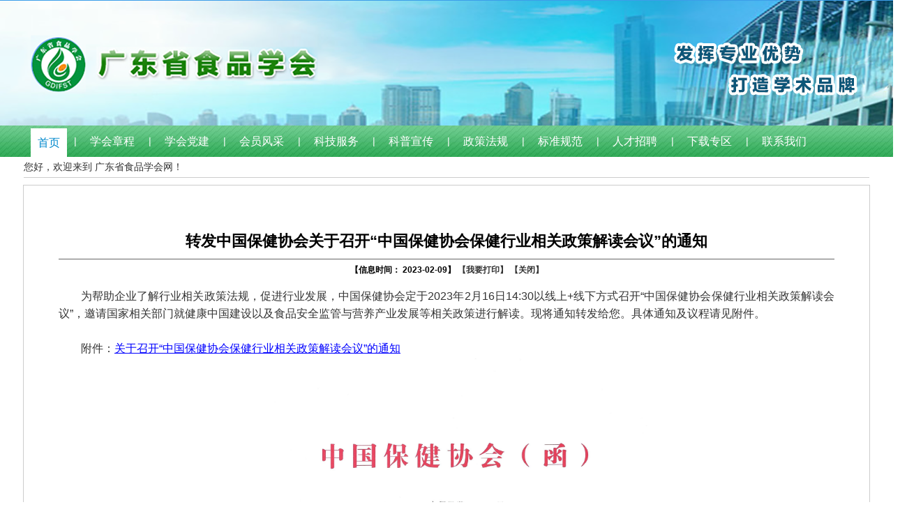

--- FILE ---
content_type: text/html; charset=utf-8
request_url: http://www.gdifst.org/ArticleShow.aspx?id=23aa1cd4-577c-4335-b419-52193b9d9a9b
body_size: 5001
content:


<!DOCTYPE html>
<html>
<head><title>
	广东省食品学会网
</title><meta http-equiv="Content-Type" content="text/html; charset=utf-8" /><meta name="viewport" content="width=device-width, initial-scale=1.0" /><link href="https://cdn.bootcss.com/normalize/7.0.0/normalize.min.css" rel="stylesheet" /><link href="css/bootstrap.min.css" rel="stylesheet" media="screen" /><link href="css/style.css" rel="stylesheet" />
  <style type="text/css">				
  .fullSlide{ min-width:1300px; border-top:1px solid #3D9EE9;  position:relative;  height:179px; overflow:hidden;   }	
  .fullSlide .bd{ position:relative; z-index:0;  }	
  .fullSlide .bd ul{ width:100% !important; }	
  .fullSlide .bd li{ width:100% !important;  height:179px; }	
  .fullSlide .bd li .siteWidth{ width:1000px; position:relative;  margin:0 auto;  height:179px;  }	
  .fullSlide .bd li a{ position:absolute; width:100%; height:179px; display:block; z-index:1;;   }	
  .fullSlide .bd .txt{ position:absolute; width:415px; top:100px; left:22px;   font:normal 18px/30px "Microsoft YaHei";    }	
  .fullSlide .bd .btn{ display:block; zoom:1; margin-top:8px;  width:72px; padding-right:10px;  height:31px; line-height:31px; text-align:center; color:#fff; font-size:12px; background:url(images/banner-btn.png) 0 0 no-repeat;	_background:url(images/banner-btn-ie6.png) 0 0 no-repeat;	}	
  .fullSlide .hd{ width:100%;  position:absolute; z-index:1; bottom:0; left:0; height:30px; line-height:30px; text-align:center; }	
  .fullSlide .hd ul li{ cursor:pointer; display:inline-block; *display:inline; zoom:1; width:11px; height:11px; margin:4px; background:url(images/dot-black.png) 0 0; overflow:hidden; 		line-height:9999px; filter:alpha(opacity=40);opacity:0.4; 	}	
  .fullSlide .hd ul .on{ filter:alpha(opacity=100);opacity:1;  }
  </style> 
<script>
var _hmt = _hmt || [];
(function() {
  var hm = document.createElement("script");
  hm.src = "https://hm.baidu.com/hm.js?648fbfd70c624ed0d7d853ae99a5aa04";
  var s = document.getElementsByTagName("script")[0]; 
  s.parentNode.insertBefore(hm, s);
})();
</script>

    <script type="text/javascript" src="js/jquery-1.8.3.min.js"></script>
    <script type="text/javascript" src="js/bootstrap.min.js"></script>
    <script type="text/javascript" src="js/layer/3.1.0/layer.js"></script>
	<script type="text/javascript" src="js/SuperSlide2.1/jquery.SuperSlide.2.1.1.js"></script>
    <script type="text/javascript" src="js/jquery.imgscroll.min.js"></script>
    <script type="text/javascript" src="js/jqueryRoll.js"></script>
    <script type="text/javascript" src="js/Index.js"></script>
    <script type="text/javascript">
        $(function () {

            //水平导航菜单
            //其实这种导航效果相当于Tab切换，用titCell和mainCell 处理
            jQuery(".SuperSlide_NavBar").slide({ 
	            titCell:".SuperSlide_nav .m", // 鼠标触发对象
	            mainCell:".subNav", // 切换对象包裹层
	            delayTime:0, // 效果时间
	            triggerTime:0, //鼠标延迟触发时间
	            returnDefault:false,  //返回默认状态
            });
        });

        jQuery(".fullSlide").slide({ titCell:".hd ul", mainCell:".bd ul", effect:"topLoop",  autoPlay:true, autoPage:true, trigger:"click" });
    </script>
    
</head>
<body>
    <form method="post" action="./ArticleShow.aspx?id=23aa1cd4-577c-4335-b419-52193b9d9a9b" id="form1" class="form-inline">
<div class="aspNetHidden">
<input type="hidden" name="__VIEWSTATE" id="__VIEWSTATE" value="/[base64]/[base64]" />
</div>

<div class="aspNetHidden">

	<input type="hidden" name="__VIEWSTATEGENERATOR" id="__VIEWSTATEGENERATOR" value="01748589" />
</div>
        <!--导航
        <div class="content" style=" width:1212px;height:46px; line-height:46px; padding-left:20px; font-family:Microsoft YaHei,SimSun,SimHei; font-size:18px; margin: 0px auto; color:Green;">
            您好！欢迎来到 广东省食品学会网
        </div>
        <div style=" background: #ddd; min-width: 1000px;position: relative;height: 299px;overflow: hidden;">
            <div style=" height: 219px;">                        
                <img src="img/top.jpg" width="100%" height="219">
            </div>
        </div>-->
  <div class="fullSlide"> 
   <div class="bd"> 
    <ul> 
     <li style="background:url(img/top.png) #d5f0f9 center 0 no-repeat;"> 
      <div class="siteWidth"> 
       <p class="txt" style="color:#3FA65D"></p> 
      </div> </li> 
    </ul> 
   </div> 
   <div class="hd">
    <ul></ul>
   </div> 
  </div> 
    <div class="container" style=" width:100%;">
		<!-- 水平导航菜单-->
        
		

        <div class="SuperSlide_NavBar">
			<ul class="SuperSlide_nav clearfix">
				<li class="m on">
					<h3><a target="" href="Index.aspx">首页</a></h3>
				</li>
                
				        <li class="s">|</li>
				        <li class="m">
					        <h3><a target="" href="ArticleList2.aspx?PrentNode=10&MenuID=1002">学会章程</a></h3>
				        </li>                        
                    
				        <li class="s">|</li>
				        <li class="m">
					        <h3><a target="" href="ArticleList.aspx?PrentNode=10&MenuID=1010">学会党建</a></h3>
				        </li>                        
                    
				        <li class="s">|</li>
				        <li class="m">
					        <h3><a target="" href="ArticleList.aspx?PrentNode=17&MenuID=1701">会员风采</a></h3>
				        </li>                        
                    
				        <li class="s">|</li>
				        <li class="m">
					        <h3><a target="" href="ArticleList.aspx?PrentNode=14&MenuID=1403">科技服务</a></h3>
				        </li>                        
                    
				        <li class="s">|</li>
				        <li class="m">
					        <h3><a target="" href="ArticleList.aspx?PrentNode=16&MenuID=16">科普宣传</a></h3>
				        </li>                        
                    
				        <li class="s">|</li>
				        <li class="m">
					        <h3><a target="" href="ArticleList.aspx?PrentNode=12&MenuID=1204">政策法规</a></h3>
				        </li>                        
                    
				        <li class="s">|</li>
				        <li class="m">
					        <h3><a target="" href="ArticleList.aspx?PrentNode=15&MenuID=15">标准规范</a></h3>
				        </li>                        
                    
				        <li class="s">|</li>
				        <li class="m">
					        <h3><a target="" href="ArticleList.aspx?PrentNode=27&MenuID=27">人才招聘</a></h3>
				        </li>                        
                    
				        <li class="s">|</li>
				        <li class="m">
					        <h3><a target="" href="AnnexList.aspx?PrentNode=26&MenuID=26">下载专区</a></h3>
				        </li>                        
                    
				        <li class="s">|</li>
				        <li class="m">
					        <h3><a target="" href="ArticleList2.aspx?PrentNode=10&MenuID=1009">联系我们</a></h3>
				        </li>                        
                    
			</ul>
		    <!--二级菜单-->
			<ul class="subNav">
				<li>您好，欢迎来到 广东省食品学会网！</li>
                
				        <li>
                        
                        
                        </li>
                    
				        <li>
                        
                        
                        </li>
                    
				        <li>
                        
                        
                        </li>
                    
				        <li>
                        
                        
                        </li>
                    
				        <li>
                        
                        
                        </li>
                    
				        <li>
                        
                        
                        </li>
                    
				        <li>
                        
                            <a target="" href="ArticleList.aspx?PrentNode=15&MenuID=1501">国家标准</a>|
                            
                            <a target="" href="ArticleList.aspx?PrentNode=15&MenuID=1502">地方标准</a>|
                            
                            <a target="" href="ArticleList.aspx?PrentNode=15&MenuID=1503">团体标准</a>|
                            
                            <a target="" href="ArticleList.aspx?PrentNode=15&MenuID=1504">企业标准</a>|
                            
                        
                        </li>
                    
				        <li>
                        
                        
                        </li>
                    
				        <li>
                        
                        
                        </li>
                    
				        <li>
                        
                        
                        </li>
                    

			</ul>
		</div>
        <div class="content" style="height:30px"><!-- 内容 --></div>

        
    <div class="cont">
        <div class="info_title">
            <span></span></div>
        <div class="about_news">
            <h4 class="ab_title">转发中国保健协会关于召开“中国保健协会保健行业相关政策解读会议”的通知</h4>
            <h5 class="ab_time">
                【信息时间： 2023-02-09】 <a href="javascript:void(0)" onclick="window.print();">【我要打印】</a> <a href="javascript:window.close()">【关闭】</a>
            </h5>
            <div align="left" class="news_content">
                <section style="box-sizing: border-box; text-align: justify; font-size: 16px;"><p powered-by="xiumi.us" style="text-indent: 2em; margin: 0px; padding: 0px; box-sizing: border-box;">为帮助企业了解行业相关政策法规，促进行业发展，中国保健协会定于2023年2月16日14:30以线上+线下方式召开“中国保健协会保健行业相关政策解读会议”，邀请国家相关部门就健康中国建设以及食品安全监管与营养产业发展等相关政策进行解读。现将通知转发给您。具体通知及议程请见附件。</p><p powered-by="xiumi.us" style="text-indent: 2em; margin: 0px; padding: 0px; box-sizing: border-box;"><br /></p><p powered-by="xiumi.us" style="text-indent: 2em; margin: 0px; padding: 0px; box-sizing: border-box;">附件：<a href="http://www.gdifst.org/Annex/editor/day_230209/202302091144474031.pdf">关于召开“中国保健协会保健行业相关政策解读会议”的通知</a></p><p powered-by="xiumi.us" style="text-align: center; text-indent: 2em; margin: 0px; padding: 0px; box-sizing: border-box;"><img src="/Annex/editor/day_230209/202302091146034887.png" width="550" height="750" alt="" /><br /></p><p powered-by="xiumi.us" style="text-align: center; text-indent: 2em; margin: 0px; padding: 0px; box-sizing: border-box;"><img src="/Annex/editor/day_230209/202302091146233658.png" width="550" height="700" alt="" /><br /></p><p powered-by="xiumi.us" style="text-align: center; text-indent: 2em; margin: 0px; padding: 0px; box-sizing: border-box;"><img src="/Annex/editor/day_230209/202302091146444089.png" width="550" height="700" alt="" /><br /></p><section powered-by="xiumi.us" style="text-align: center; margin-top: 10px; margin-bottom: 10px; line-height: 0; position: static; box-sizing: border-box;"><br /></section><section powered-by="xiumi.us" style="text-align: center; margin-top: 10px; margin-bottom: 10px; line-height: 0; position: static; box-sizing: border-box;"><br /></section><section powered-by="xiumi.us" style="text-align: center; margin-top: 10px; margin-bottom: 10px; line-height: 0; position: static; box-sizing: border-box;"><br /></section><section powered-by="xiumi.us" style="text-align: center; margin-top: 10px; margin-bottom: 10px; line-height: 0; position: static; box-sizing: border-box;"><br /></section><section powered-by="xiumi.us" style="text-align: center; margin-top: 10px; margin-bottom: 10px; line-height: 0; position: static; box-sizing: border-box;"><br /></section></section><br />
            </div>
        </div>
    </div>

        <!--底部-->
        <div class="back_foot">
            <div class="foot_nav">
                广东省食品学会 2003 &copy; 版权所有
				<a href="http://www.miibeian.gov.cn/" target="_blank">粤ICP备05007778号</a>
                |<a onclick="SetHome(window.location)" href="javascript:">设为首页</a>
                |<a onclick="AddFavorite(window.location,document.title)" href="javascript:">加为收藏</a>
                |<a href="/ArticleList.aspx?PrentNode=99">访问旧版</a>
                <!--|<a href="/Show.html?id=4">联系我们</a>-->
            </div>
        </div>
    </div>
    </form>
</body>
</html>


--- FILE ---
content_type: text/css
request_url: http://www.gdifst.org/css/style.css
body_size: 8150
content:

body{font: 14px/20px Microsoft YaHei,SimSun,SimHei,SimSun,Tahoma,Helvetica,Arial,sans-serif; width: 100%;}
a{color:#333;}
a:hover {color:#00F;}
ul{margin: 0;}
ul li{list-style: none;}

.top_Main {
    width: 100%;
    height: 30px;
    background: url(http://222.200.98.110/images/bg.gif) repeat-x;
    font-size: 12px;
}

/*清除浮动*/
.clear{ display:block; height:0; overflow:hidden; clear:both; *zoom:1;}

/*导航1*/
.nav_bg{ width:100%; height:35px; position:relative;}
.navtop{ width:100%; height:35px; margin:0px auto; background:url(../img/navbg.png) repeat-x left top; background: #62c462;}
.navtop li{ float:left; width:104px; height:35px; position:relative; padding-right:2px;list-style: none;}
.navtop li.last{ background:none;}
.navtop li a{ line-height:35px; font-size:15px; color:#fff; display:block; overflow:hidden; text-align:center; font-family:"微软雅黑"; padding:0;}
.navtop li a:hover{ background:url(http://222.200.98.110/images/nav_aon.jpg) repeat-x left top; color:#014e9c;}
.navtop li a.aon{ background:url(http://222.200.98.110/images/nav_aon.jpg) repeat-x left top; color:#014e9c;}

.sv{display:none;position:absolute;left: -25px;}
.sv{border-style:solid;border-width:0px 1px 1px 1px;border-color:#ddd;width:104px;z-index:9999}
.sv{-moz-border-radius:0 0 3px 3px;
-webkit-border-radius:0 0 3px 3px;
border-radius:0 0 3px 3px;
-moz-box-shadow:0 2px 15px #D3D3D3;
-webkit-box-shadow:0 2px 15px #D3D3D3;
box-shadow:0 2px 15px #D3D3D3;
z-index:9999}
.sv li{float:none;padding:0;background:none;height:auto;z-index:9999; list-style: none;}
.sv li.last{border:none;}
.sv li a{float:none;padding:0;text-align:center;height:28px;line-height:28px;/*background:url(http://222.200.98.110/images/libg.png);*/ background: #fff; z-index:9999;}
.sv li a:hover{background:#f54343;font-weight:800;}
.sv li a{color:#000000; /*background:url('http://222.200.98.110/images/libg.png') !important;*/ border-bottom: 1px solid #ccc;}
.sv li a:hover{color:#ffffff;background:#5593C6 !important;}


/* 导航2 */
.clearfix:after{content:".";display:block;height:0;clear:both;visibility:hidden;}
.SuperSlide_NavBar{  position:relative; /*width:100%;*/  position:relative; z-index:1; background-color:#62c462; background-color: #08c; background:url(/img/navbg2.png) repeat-x left top; color:#fff; height:45px; line-height:45px;}
.SuperSlide_nav{ overflow:hidden; zoom:1;width:1212px; margin:0 auto;}
.SuperSlide_nav .m{ float:left;  padding:0 10px; display:inline;  }
.SuperSlide_nav h3{ float:left;  font-size:100%; font-weight:normal; font-size:16px; margin: 0; padding:0; }
.SuperSlide_nav .s{ float:left; width:3px; text-align:center; color:#fff; line-height: 45px; }
.SuperSlide_nav h3 a{ float:left;  display:block; padding:0 10px; color:#fff;  font-family:"Microsoft YaHei",SimSun,SimHei;font-size:16px; text-decoration: none;line-height: 45px; }
.SuperSlide_nav .on h3 a{ height:41px; line-height:41px;   background:#fff; margin-top:4px;  color:#08c;   }

.subNav{ color:#333;  height:29px; line-height:29px; background:#fff; border-bottom:1px solid #ccc; overflow:hidden; width: 1212px;margin: 0 auto; }
.subNav li{ overflow:hidden; zoom:1;list-style: none; line-height:29px;}	
.subNav iframe{ float:right;  }
.subNav a{ margin:0 10px;  }



/*内容模块*/
.home_box {
    width: 1212px;
    overflow: hidden;
    padding: 0;
    padding-top: 10px;
    padding-bottom: 10px;
    margin: 0px auto;
}

/*公告栏*/
.GongGaoLang{
    float: left;
    width: 307px;
    height:402px;
    background: #fff;
    background:url(../img/ggtz_bg.png) repeat-x left top;
    overflow:hidden;
    border:1px solid #e1dddc;
}
.GongGaoLang_title{ width:100%; height:45px; line-height:45px; overflow:hidden; background:url(../img/ggtz.png) repeat-x left top;/* background-color: #62c462;background-color: #08c; */}
.GongGaoLang_title span{ float:left; padding-left:15px; font-family:"Microsoft YaHei",SimSun,SimHei;font-size:22px; /*background: url(../img/titleIco2.png) no-repeat left top;*/}
.GongGaoLang_title a{ float:right; color:#fff;padding-right: 20px; }
.GongGaoLang_box{ width:298px; height: 356px; overflow:hidden;  border-top:none; padding-left: 6px;}
.GongGaoLang_box ul{ padding:5px 0; overflow:hidden; margin: 0;}
.GongGaoLang_box ul li{ float:left; width:100%; height:28px; line-height:28px; overflow:hidden; list-style: none;}
.GongGaoLang_box ul li b{ float:left; margin:0 3px; color:#8c8b8b;}
.GongGaoLang_box ul li a{ float:left; margin:0 0 0 2px;display:block;white-space:nowrap; overflow:hidden; text-overflow:ellipsis;width:240px;}
.GongGaoLang_box ul li span{ float:right; color:#9e945b; margin:0 5px 0 0;}
.GongGaoLang_box ul li .time{ float:left; color:#9e945b; margin:0 3px;}

/*学会动态*/
.XueHuiDongTai{
    float: right;
    width: 892px;
    height:362px;
    background: #fff;
    background:url(../img/ggtz_bg.png) repeat-x left top;
    border: 1px solid #c8c8c8;
}
.XueHuiDongTai_title{ width:100%; height:29px; line-height:29px; overflow:hidden; background:url(../img/titleIco.png) repeat-x left top; /*background-color: #62c462;background-color: #08c;*/ }
.XueHuiDongTai_title span{ float:left; padding-left:35px; color:#fff; font-weight:bold;background: url(../img/titleIco2.png) no-repeat left top;}
.XueHuiDongTai_title a{ float:right; color:#fff; }
.XueHuiDongTai_box{ width:230px; height:300px; overflow:hidden; border:0px solid #c8c8c8; border-top:none; padding-left: 6px;margin-top: 15px;}
.XueHuiDongTai_box ul{ padding:5px 0; overflow:hidden; margin: 0;}
.XueHuiDongTai_box ul li{ float:left; width:99%; height:29px; line-height:29px; overflow:hidden; list-style: none;}
.XueHuiDongTai_box ul li b{ float:left; margin:0 3px; color:#8c8b8b;}
.XueHuiDongTai_box ul li a{ float:left; margin:0 0 0 2px;display:block;white-space:nowrap; overflow:hidden; text-overflow:ellipsis;width:400px;}
.XueHuiDongTai_box ul li span{ float:right; color:#9e945b; margin:0 5px 0 0;}

.XueHuiDongTai_box h5{font-size:16px;font-weight:bold;font-family:"微软雅黑","黑体";white-space: nowrap;overflow: hidden;text-overflow: ellipsis;width: 430px; } 
.XueHuiDongTai_box .topicHead{ height:75px;}
.XueHuiDongTai_box .topicHead p 
{
    position:relative;
    line-height:1.4em;
    /* 3 times the line-height to show 3 lines */
    height:4.2em;
    overflow:hidden;
    color:#797979;
}
.XueHuiDongTai_box .topicHead p::after {
    content:"...";
    font-weight:bold;
    position:absolute;
    /*bottom:0;
    right:0;
    padding:0 20px 1px 45px;*/

}
.XueHuiDongTai_box .pic{float:left; display:inline; margin-right:10px;} 
.XueHuiDongTai_box .pic img{border:1px solid #cbcbcb;border-radius: 10px; width:100px;} 
.XueHuiDongTai_box .newsList li{height:25px;line-height:25px;background:none;font-size:14px;overflow:hidden; zoom:1;clear:both;width:230px; }

/* 学会动态图片滚动*/
.focusBox { float:left; position: relative; width: 430px; height: 320px; margin:0;  overflow: hidden; font-family:Arial; text-align: left; background:#fff; padding: 5px; border-radius:15px;margin-top: 15px;margin-left: 10px;}
.focusBox .pic img { width: 430px; height: 320px; display: block; }
.focusBox .pic li{width: 100%;}
.focusBox ul {margin: 0;}
.focusBox ul li {list-style: none;}
.focusBox .txt-bg { position: absolute; bottom: 5px; z-index: 1; height: 36px; width:430px;  background: #333; filter: alpha(opacity=40); opacity: 0.4; overflow: hidden; }
.focusBox .txt { position: absolute; bottom: 5px; z-index: 2; height: 36px; width:430px; overflow: hidden; }
.focusBox .txt li{ height:36px; line-height:36px; position:absolute; bottom:-36px;list-style: none;}
.focusBox .txt li a{ display: block; color: white; padding: 0 0 0 10px; font-size: 12px; font-weight: bold; text-decoration: none; }
.focusBox .num { position: absolute; z-index: 3; bottom: 15px; right: 8px; }
.focusBox .num li{ float: left; position: relative; width: 18px; height: 15px; line-height: 15px; overflow: hidden; text-align: center; margin-right: 1px; cursor: pointer;list-style: none; }
.focusBox .num li a,.focusBox .num li span { position: absolute; z-index: 2; display: block; color: white; width: 100%; height: 100%; top: 0; left: 0; text-decoration: none; }
.focusBox .num li span { z-index: 1; background: black; filter: alpha(opacity=50); opacity: 0.5; }
.focusBox .num li.on a,.focusBox .num a:hover{ background:#f60;  }



/*首页左边模块*/
.LeftModule{
    float: right;
    width: 905px;
    background: #fff;
    margin-top: 10px;
}
/*首页右边模块*/
.RightModule{
    float: left;
    width: 205px;
    background: #fff;
    margin-top: 10px;
}

/*左边通用模块*/
.GeneralModule{
    float: left;
    width: 435px;
    height:328px;
    background: #fff;
    background:url(../img/mod_bg.png);
    overflow:hidden;
    border: 1px solid #e1dddc;
    /*margin-right: 10px;*/
    margin-bottom: 10px;
    margin-left: 15px;
}
.GeneralModule_title{ width:100%; height:35px; line-height:35px; overflow:hidden;font-family:"Microsoft YaHei",SimSun,SimHei;font-size:18px;font-weight: bold; /*background:url(../img/title_bg.png) no-repeat right top; background-color: #62c462; background-color: #08c;*/}
.GeneralModule_title span{ float:left; padding-left:45px; color:#fff; background: url(../img/title_bg.png) no-repeat left top;}
.GeneralModule_title a{ float:right; color:#ff9800; }
.GeneralModule_box{ width:430px; height: 290px; overflow:hidden; border:0px solid #c8c8c8; border-top:none; padding-left: 6px;}
.GeneralModule_box ul{ padding:5px 0; overflow:hidden; margin: 0;}
.GeneralModule_box ul li{ float:left; width:100%; height:28px; line-height:28px; overflow:hidden; list-style: none;}
.GeneralModule_box ul li b{ float:left; margin:0 3px; color:#8c8b8b;}
.GeneralModule_box ul li a{ float:left; margin:0 0 0 2px;display:block;white-space:nowrap; overflow:hidden; text-overflow:ellipsis;width:410px;}
.GeneralModule_box ul li span{ float:right; color:#9e945b; margin:0 5px 0 0;}

.GeneralModule_box h5{font-size:16px;font-weight:bold;font-family:"微软雅黑","黑体";white-space: nowrap;overflow: hidden;text-overflow: ellipsis;width: 308px; } 
.GeneralModule_box .topicHead{ height:75px;}
.GeneralModule_box .topicHead p 
{
    width:308px;
    position:relative;
    line-height:1.4em;
    /* 3 times the line-height to show 3 lines */
    height:4.2em;
    overflow:hidden;
    color:#797979;
}
.GeneralModule_box .topicHead p::after {
    content:"...";
    font-weight:bold;
    position:absolute;
    /*bottom:0;
    right:0;
    padding:0 20px 1px 45px;*/

}
.GeneralModule_box .pic{float:left; display:inline; margin-right:10px;} 
.GeneralModule_box .pic img{border:1px solid #cbcbcb;border-radius: 10px; width:100px;} 
.GeneralModule_box .newsList li{height:25px;line-height:25px;background:none;font-size:14px;overflow:hidden; zoom:1;clear:both;width:230px; }

/*申报服务*/
.DeclareServer{
    float: left;
    width: 1210px;
    /*height:330px;*/
    background: #fbfbfb;
    /*background:url(../img/sbfw_bg.png) no-repeat;*/
    /*overflow:hidden;*/
    border: 1px solid #e1dddc;
    /*margin-right: 10px;*/
    margin-bottom: 10px;
}
.DeclareServer_title{ width:100%; height:36px; line-height:36px; overflow:hidden; font-family:"Microsoft YaHei",SimSun,SimHei;font-size:18px;font-weight: bold; border-bottom:1px solid #00ab43; background:url(../img/mod_title_bg.png) no-repeat;/*background:url(../img/titleIco.png) repeat-x left top;background-color: #62c462; background-color: #08c;*/}
.DeclareServer_title span{ float:left; padding-left:45px; color:#fff; background: url(../img/title_bg.png) no-repeat left top;/*background: url(../img/titleIco2.png) no-repeat left top;*/}
.DeclareServer_title a{ float:right; color:#fff; }
.DeclareServer_box{ width:772px; height: 295px; overflow:hidden; border:1px solid #c8c8c8; border-top:none; padding-left: 6px;}
.DeclareServer_box ul{ padding:5px 0; overflow:hidden; margin: 0;}
.DeclareServer_box ul li{ float:left; width:100%; height:22px; line-height:22px; overflow:hidden; list-style: none;}
.DeclareServer_box ul li b{ float:left; margin:0 3px; color:#8c8b8b;}
.DeclareServer_box ul li a{ float:left; margin:0 0 0 2px;display:block;white-space:nowrap; overflow:hidden; text-overflow:ellipsis;width:635px;}
.DeclareServer_box ul li span{ float:right; color:#9e945b; margin:0 5px 0 0;}
.DeclareServer a:hover{ cursor: pointer;}
/*申报表格*/
#DeclareServerTab{
     width: 100%;
     font-family: "Helvetica Neue",Helvetica,Arial,sans-serif;
     font-size: 14px;
}
#DeclareServerTab thead tr th{
    font-size: 14px;
    text-align: center;
}

/*会员单位*/
.MemberDept{
    float: left;
    width: 1210px;
    height:160px;
    background: #fff;
    /*background:url(../img/zzqy_bg.png) no-repeat;*/
    overflow:hidden;
    border: 1px solid #e1dddc;
    margin-right: 10px;
    margin-bottom: 10px;
}
.MemberDept_title{ width:100%; height:29px; line-height:29px; overflow:hidden; background:url(../img/titleIco.png) repeat-x left top; /*background-color: #62c462; background-color: #08c;*/}
.MemberDept_title span{ float:left; padding-left:45px; color:#fff; font-weight:bold;background: url(../img/titleIco2.png) no-repeat left top;}
.MemberDept_title a{ float:right; color:#fff; }
.MemberDept_box{ width:772px; height: 105px; overflow:hidden; border:1px solid #c8c8c8; border-top:none; padding-left: 6px;}
.MemberDept_box ul{ padding:5px 0; overflow:hidden; margin: 0;}
.MemberDept_box ul li{ float:left; width:100%; height:22px; line-height:22px; overflow:hidden; list-style: none;}
.MemberDept_box ul li b{ float:left; margin:0 3px; color:#8c8b8b;}
.MemberDept_box ul li a{ float:left; margin:0 0 0 2px;display:block;white-space:nowrap; overflow:hidden; text-overflow:ellipsis;width:635px;}
.MemberDept_box ul li span{ float:right; color:#9e945b; margin:0 5px 0 0;}
.MemberDept_ImgRoll { width:1190px;margin-top: 35px;margin-left: 10px; }
.MemberDept_ImgRoll ul li{list-style: none;}


/*友情链接*/
.flinks{ overflow:hidden; line-height:25px; padding:4px 0;}
.flinks_title span{ float:left; margin-left:35px; color:#fff; font-weight:bold;}
.flinks_title a{ float:right; color:#fff; }
.flinks span{ color:#333333; font-weight:bold; margin-right:10px;}
.flinks a{ margin-right:25px; display:inline-block;}

.flink{
    float: left;
    width: 1210px;
    background: #fbfbfb;
    overflow:hidden;
    border: 1px solid #e1dddc;
    margin-right: 10px;
    margin-bottom: 10px;
}
.flink_title{ width:100%; height:36px; line-height:36px; overflow:hidden;font-family:"Microsoft YaHei",SimSun,SimHei;font-size:18px; background:url(../img/mod_title_bg.png) no-repeat; /*background-color: #62c462; background-color: #08c;*/}
.flink_title span{ float:left; padding-left:45px; color:#fff; background: url(../img/title_bg.png) no-repeat left top; }
.flink_title a{ float:right; color:#fff; }
.flink_box{overflow:hidden; border:0px solid #c8c8c8; border-top:none; padding: 10px 20px;}
.flink_box ul{ padding:5px 0; overflow:hidden; margin: 0; list-style:none;}
.flink_box ul li{ float:left;  height:35px; line-height:30px; overflow:hidden; list-style: none;}
.flink_box ul li b{ float:left; margin:0 3px; color:#8c8b8b;}
.flink_box ul li a{ float:left; margin:0 0 0 15px;display:block;white-space:nowrap; overflow:hidden;border: 1px solid #ccc; padding: 0 10px; color:Green;font-family:"Microsoft YaHei",SimSun,SimHei; font-size:16px;border-radius:15px;}
.flink_box ul li span{ float:right; color:#9e945b; margin:0 5px 0 0;}
.flink_ImgRoll {  }
.flink_ImgRoll ul li{list-style: none;}

/*招聘信息*/
.Recruitment{
    float: left;
    width: 1210px;
    height:100px;
    background: #fbfbfb;
    overflow:hidden;
    border: 1px solid #e1dddc;
    margin-right: 10px;
    margin-bottom: 10px;
}
.Recruitment_title{ width:100%; height:36px; line-height:36px; overflow:hidden;font-family:"Microsoft YaHei",SimSun,SimHei;font-size:18px; background:url(../img/mod_title_bg.png) no-repeat; /*background-color: #62c462; background-color: #08c;*/}
.Recruitment_title span{ float:left; padding-left:35px; color:#fff; background: url(../img/title_bg.png) no-repeat left top; }
.Recruitment_title a{ float:right; color:#fff; }
.Recruitment_box{   height: 75px; overflow:hidden; border:0px solid #c8c8c8; border-top:none; padding: 10px 20px;}
.Recruitment_box ul{ padding:5px 0; overflow:hidden; margin: 0; list-style:none;}
.Recruitment_box ul li{ float:left;  height:35px; line-height:30px; overflow:hidden; list-style: none;}
.Recruitment_box ul li b{ float:left; margin:0 3px; color:#8c8b8b;}
.Recruitment_box ul li a{ float:left; margin:0;display:block;white-space:nowrap; overflow:hidden; padding: 0 5px; font-family:"Microsoft YaHei",SimSun,SimHei; font-size:16px;border-radius:15px;}
.Recruitment_box ul li span{ float:right; color:#9e945b; margin:0 5px 0 0;}
.Recruitment_ImgRoll {  }
.Recruitment_ImgRoll ul li{list-style: none;}


/* 广告位 */
.adSlide{ width:100%;  height:110px;; overflow:hidden; position:relative; clear:both; margin-bottom:10px;    }
.adSlide .hd{ position:absolute; z-index:1; right:5px; bottom:5px; }
.adSlide .hd ul{ overflow:hidden; zoom:1; float:left;  }
.adSlide .hd ul li{ float:left; margin-right:2px;  width:16px; height:16px; line-height:16px; text-align:center; background:#fff; cursor:pointer;  filter:alpha(opacity=60);opacity:0.6;   }
.adSlide .hd ul li.on{ background:#f60;   font-weight:bold; filter:alpha(opacity=100);opacity:1; color:#fff;   }
.adSlide .bd{ position:relative;  z-index:0; }
.adSlide .bd img{ width:948px; height:110px;  }


/*右边通用模块*/
.RightGeneralModule{
    float: left;
    width: 307px;
    border: 1px solid #ccc;
    margin-bottom: 5px;
}

/*下载中心*/
.Download{
    float: left;
    width: 307px;
    height:254px;
    background: #fff;
    background:url(../img/down_bg.png) repeat-x left top;
    overflow:hidden;
    border: 1px solid #e1dddc;
    margin:10px 0;
}
.Download_title{ height:42px; line-height:42px; overflow:hidden; font-family:"Microsoft YaHei",SimSun,SimHei; font-size:18px; /*background-color: #62c462;background-color: #08c; */}
.Download_title span{ float:left; padding-left:15px; color:#00ab43; }
.Download_title a{ float:right; color:#fff; }
.Download_box{ width:304px; height: 210px; overflow:hidden; border:0px solid #c8c8c8; border-top:none; padding-left: 6px;}
.Download_box ul{ padding:5px 0; overflow:hidden; margin: 0;}
.Download_box ul li{ float:left; width:100%; height:28px; line-height:28px; overflow:hidden; list-style: none;}
.Download_box ul li b{ float:left; margin:0 3px; color:#8c8b8b;}
.Download_box ul li a{ float:left; margin:0 0 0 2px;display:block;white-space:nowrap; overflow:hidden; text-overflow:ellipsis;width:270px;}
.Download_box ul li span{ float:right; color:#9e945b; margin:0 5px 0 0;}


/*登录注册*/
.RightLogin{
    border:0px solid #ccc;
    border-top:0px solid #0aa7d3;
    background:url(../img/login_bg.png) repeat-x left top;
    margin: 5px 0 0 0;
    width: 307px;
    height: 320px;
    margin-bottom: 10px;
}
.RightLogin_title{border-bottom:1px solid #d1d3d8; height:85px; color:#3d5d7b; text-align:center; font:normal 18px/39px "微软雅黑"; font-weight: bold; line-height: 85px; margin-bottom: 0px;}
.RightLogin_box{padding:2px; overflow:hidden;height: 145px;}
.RightLogin_box .boxa{display:block; width:130px; height:42px; overflow:hidden;margin:0 0 9px 10px; padding-left:50px; padding-top:10px; font:normal 14px/32px  "微软雅黑"; text-shadow:1px 1px 0 #fff;}
.RightLogin_box .boxa:hover{text-decoration: none;}
.RightLogin_box .logBtn { height:47px; line-height:47px; }
.RightLogin_box .logBtn a{  display:block; font-family:"Microsoft YaHei",SimSun,SimHei; font-size:18px;  padding-left:60px; }
.s_xt_01{background:url(../img/members1.png) no-repeat}
.s_xt_01:hover{background:url(../img/members2.png) no-repeat}
.s_xt_02{background:url(../img/expert1.png) no-repeat}
.s_xt_02:hover{background:url(../img/expert2.png) no-repeat}
.ulico {padding:40px 0 8px 8px;}
.ulico li{ width:150px; height:150px; background:#fff; margin-left:10px; list-style:none;float:left;margin-left: 180px;}
.ulico li a{ display:block;width:150px;height:150px; background:#fff;border:1px solid #fff;overflow:hidden;line-height:75px;text-align:center;cursor:pointer;}
.ulico li a:hover{background-color: #e7f9ff; border:1px solid #8dd2f2;}
.ulico li span{width:100%;text-align:center;display:block;}
.ulico_a_hover{background-color: #e7f9ff !important; border:1px solid #8dd2f2 !important;}

.ulicoL {padding:4px 0 8px 8px;}
.ulicoL li{ width:160px; background:#f2f2f2; margin-left:10px;margin-bottom: 25px; margin-top:10px; list-style:none; height:35px;border: 0px solid #ccc;}
.ulicoL li a{display: block;width:158;height:35px;line-height:35px; background:#fff;border:1px solid #ccc;overflow:hidden;text-align:left;cursor:pointer; padding-left: 8px;text-decoration: none; -moz-border-radius: 5px;-webkit-border-radius: 5px;border-radius: 5px;}
.ulicoL li a:hover{background-color: #e7f9ff; border:1px solid #8dd2f2;}
.ulicoL li a span{font:normal 15px/32px  "微软雅黑";font-weight: bold; padding-left: 10px; }
.huiyuan{background:url(../img/huiyuan.png) no-repeat;}
.zhuanjia{background:url(../img/zhuanjia.png) no-repeat;}
.RightLogin_foot{height:80px;line-height:75px;text-align:center;bottom:0;border-top:1px dashed #ccc;}
.RightLogin_foot a{color:red;text-decoration:underline;cursor:pointer;}


/*关于学会*/
.GuanYuXueHui{
    float: left;
    width: 307px;
    height:364px;
    background: #fff;
    background:url(../img/gyxh_bg.png) repeat-x left top;
    overflow:hidden;
    border: 0px solid #ccc;
    margin-bottom: 10px;
}
.GuanYuXueHui_title{ height:45px; line-height:45px; overflow:hidden;font-family:"Microsoft YaHei",SimSun,SimHei;font-size:26px; /*background-color: #62c462;background-color: #08c; */}
.GuanYuXueHui_title span{ float:left; padding-left:35px; }
.GuanYuXueHui_title a{ float:right; color:#fff; }
.GuanYuXueHui_box{ height: 330px; overflow:hidden; border:0px solid #c8c8c8; border-top:none; padding-left: 6px;}
.GuanYuXueHui_box ul{ padding:5px 0; overflow:hidden; margin: 0;}
.GuanYuXueHui_box ul li{ float:left; width:100%; height:40px; line-height:32px; overflow:hidden; list-style: none; text-align:center;}
.GuanYuXueHui_box ul li a{ margin:0 0 0 2px;display:block;white-space:nowrap; overflow:hidden; text-overflow:ellipsis; border: 1px solid #ccc;margin: 5px;width: 280px; font-family:"Microsoft YaHei",SimSun,SimHei; font-size:16px; border-radius:15px;}

/*专业委员会-图片*/
.zy_focus{width:304px;height:250px;border:3px solid #d9d9d9;position:relative;list-style:none;}	
.zy_focus #pic{width:304px;height:250px;overflow:hidden;}	
.zy_focus #pic ul{width:1216px;height:250px;float:left;}	
.zy_focus #pic li{width:304px;height:250px;float:left;}	
.zy_focus #pic li img{width:304px;height:250px;float:left;}	
.zy_focus .tip-bg{width:304px;height:21px;background:url(../img/focus_tip_bg.png) no-repeat left top;position:absolute;left:0;bottom:0;z-index:12;}	
.zy_focus #zy_tip{width:96px;height:14px;position:absolute;left:104px;bottom:3px;z-index:13;}	
.zy_focus #zy_tip ul li{width:14px;height:14px;float:left;display:inline;margin:0 5px;cursor:pointer;background:url(../img/focus_tip.png) no-repeat;}	
.zy_focus #zy_tip ul li.on{background:url(../img/focus_tip_current.png) no-repeat;}	
.zy_focus .zy_btn{width:42px;height:9px;position:absolute;right:0;bottom:5px;z-index:14;overflow:hidden;}	
.zy_focus .zy_btn ul{width:100%;float:left;}	
.zy_focus .zy_btn li{width:7px;height:9px;float:left;display:inline;margin:0 7px;cursor:pointer;overflow:hidden;}	
.zy_focus .zy_btn li.prev{background:url(../img/focus_btn_left.png) no-repeat left top;}	
.zy_focus .zy_btn li.next{background:url(../img/focus_btn_right.png) no-repeat left top;}

/*专业委员会*/
.zywyh{
    float: left;
    width: 307px;
    height:254px;
    background: #fff;
    background:url(../img/down_bg.png) repeat-x left top;
    overflow:hidden;
    border: 1px solid #e1dddc;
    margin:10px 0;
}
.zywyh_title{ height:42px; line-height:42px; overflow:hidden; font-family:"Microsoft YaHei",SimSun,SimHei; font-size:18px; /*background-color: #62c462;background-color: #08c; */}
.zywyh_title span{ float:left; padding-left:15px; color:#00ab43; }
.zywyh_title a{ float:right; color:#fff; }
.zywyh_box{ width:304px; height: 210px; overflow:hidden; border:0px solid #c8c8c8; border-top:none; padding-left: 6px;}
.zywyh_box ul{ padding:5px 0; overflow:hidden; margin: 0;}
.zywyh_box ul li{ float:left; width:100%; height:30px; line-height:30px; overflow:hidden; list-style: none;}
.zywyh_box ul li b{ float:left; margin:0 3px; color:#8c8b8b;}
.zywyh_box ul li a{ float:left; margin:0 0 0 20px;display:block;white-space:nowrap; overflow:hidden; text-overflow:ellipsis;width:270px;font-size: 14px; cursor:text;}
.zywyh_box ul li a:hover{color:#333;text-decoration: none;}
.zywyh_box ul li span{ color:#333; margin:0 0 0 20px;}




/*底部*/
.back_foot{ width:100%; overflow:hidden; background:#00ab43; margin:0px auto; padding:0;}
.foot_nav{ overflow:hidden; background:#00ab43; line-height:44px; color:#fff; text-align:center;background: #62c462;background-color: #00ab43; font-family:"Microsoft YaHei",SimSun,SimHei; font-size:16px;}
.foot_nav a{ color:#fff; margin:0px 7px;}
.foot_nav a:hover{ color:#fff; text-decoration:underline;}
.foot_ab{ overflow:hidden; padding:10px 0 0 0;}
.foot_ab p{ text-align:center; line-height:22px;}
.foot_ab p a{ color:#0174b7;}
.foot_ab p a:hover{ text-decoration:underline;}


/*列表内容*/
.info_left{ float:left; width:310px; overflow:hidden;border-top:none; border: 0px solid #ccc; background: #fff;}
.info_right{ float:right; width:895px; overflow:hidden; border: 0px solid #ccc;background: #fff;}

/*面包屑*/
.bread{ overflow:hidden; line-height:29px; color:#00f; margin: 5px 0 0 0; background:url(../img/bread_bg.jpg) repeat-x left center;border: 1px solid #ccc;border-bottom: 1px dashed #ccc;}
.bread span{ font-weight:bold; margin-left:20px; color:#333;}
.bread a{ color:#00f; margin:0px 4px;}
.bread a:hover{ text-decoration:underline;}

/*右边信息列表*/
.info_list{ overflow:hidden; border:1px solid #ccc; border-top:none; margin:0;}
.info_title{ overflow:hidden; line-height:29px; /*background:url(../img/info_title_bg.jpg) repeat-x left top;*/}
.info_title span{
    float:left; width:124px; line-height:29px; text-align:center; display:inline-block; color:#000; font-size:14px; font-weight:bold;
    /*background:url(../img/info_title.jpg) no-repeat center top;*/
}
.news_list{ width:97%; overflow:hidden; margin:0px auto; padding:10px 0 10px 0;}
.news_list li{ float:left; width:100%;  overflow:hidden;border-bottom: solid 1px #ddd;line-height: 36px;}
.news_list li a{ float:left; font-size:12px; background:url(../img/dot.gif) no-repeat left center; padding:0 0 0 18px;}
.news_list li a:hover{ color:#00F;}
.news_list li span{ float:right;}
.news_list li a em{ font-style:normal; margin-right:3px; color:#014e9c;}

/*左边列表*/
.LeftList{
    float: left;
    width: 308px;
    background: #fff;
    overflow:hidden;
    border: 0px solid #ccc;
    margin:5px 0 0 0;
}
.LeftList_title{ height:29px; line-height:29px; overflow:hidden;/*background:url(../img/titleIco.png) repeat-x left top; background-color: #08c;*/ background-color: #62c462; }
.LeftList_title span{ float:left; padding-left:30px; color:#fff; font-weight:bold; font-size: 15px;background: url(../img/titleIco2.png) no-repeat left top;}
.LeftList_title a{ float:right; color:#fff; }
.LeftList_box{ width:308px; min-height:65px; overflow:hidden; border:0px solid #eee; border-top:none; padding: 0;margin-bottom: 10px;}
.LeftList_box ul{ padding:0; overflow:hidden; margin: 0;}
.LeftList_box ul li{ float:left; width:100%; height:29px; line-height:29px; overflow:hidden; list-style: none; border-bottom: 1px dashed #ccc;}
.LeftList_box ul li:hover{background-color: #eee;}
.LeftList_box ul li b{ float:left; margin:0 3px; color:#8c8b8b;}
.LeftList_box ul li a{ float:left; padding-left:30px;display:block;white-space:nowrap; overflow:hidden; text-overflow:ellipsis;font-size: 15px;width: 173px; text-decoration: none;}
.LeftList_box ul li span{ float:right; color:#9e945b; margin:0 5px 0 0;}



.cont{ overflow:hidden; border:1px solid #ccc; margin:10px auto; width:1212px;}
.info_title{ overflow:hidden; line-height:29px; /*background:url(../img/info_title_bg.jpg) repeat-x left top;*/}
.info_title span{ float:left; width:124px; line-height:29px; text-align:center; display:inline-block; color:#000; font-size:14px; font-weight:bold;
/*background:url(../img/info_title.jpg) no-repeat center top;*/}
/*单篇*/
.about{ overflow:hidden; padding:15px 15px; line-height:25px;}
.about p{ line-height:25px;}
.about img{ max-width:100%;}
.ab_title{ text-align:center; font-size:22px; color:#000; font-weight:bold; padding:10px 0 0 0;}
.ab_time{ color:#000; text-align:center; font-size:12px; margin:15px 0 15px 0; padding:5px 0 0 0; border-top:1px solid #666;}
/* javascript:history.back(); */
.back{ display:block; margin:10px auto; text-align:center; width:50px; height:20px; line-height:20px; color:#fff; background:#C00;}
.back:hover{ color:#fff;}

/*新闻内页*/
.newsinfo{ overflow:hidden;}
.about_news{ overflow:hidden; padding:50px 50px; line-height:25px;font-size:14px;}
.about_news p{ line-height:25px;}
.about_news img{ max-width:100%;}
.about_news .news_content a{text-decoration:underline;color:#00f;}


/*分页控件样式*/
.EasyPage{padding:3px 0px;}
.EasyPage a 
{
    /*border:1px solid #c2d5e3;display:block; float:left; margin-right:3px;min-width :20px; text-align:center; padding:2px;color:#333;*/
    min-width :18px; 
    float:left;
    border: 1px solid #ccc;
    cursor: pointer;
    display: block;
    text-align: center;
    text-decoration: none;
    color: #666;
    height: 25px;
    line-height: 25px;
    margin: 0 0 2px 2px;
    padding: 0 5px;
    font-size: 13px;
}
.EasyPage a:hover
{
    background: #5a98de;
    color: #fff;
}

.EasyPage span
{
    float:left;
    margin-right:5px;
    padding: 0 2px;
    font-size: 12px;
    height: 25px;
    line-height: 25px;
}




--- FILE ---
content_type: application/x-javascript
request_url: http://www.gdifst.org/js/Index.js
body_size: 530
content:
$(function () {

    /*下拉菜单*/
    dropMenu(".drop-menu-effect");

    /*首页轮播*/
    //$('.carousel').carousel({
    //    interval: 3000
    //})
})


function dropMenu(obj) {
    $(obj).each(function () {
        var theSpan = $(this);
        var theMenu = theSpan.find(".sv");
        var tarHeight = theMenu.height();
        theMenu.css({ height: 0, opacity: 0 });
        theSpan.hover(
            function () {
                $(this).addClass("selected");
                //$(this).css.("color","red");
                theMenu.stop().show().animate({ height: tarHeight, opacity: 1 }, 400);
            },
            function () {
                $(this).removeClass("selected");

                theMenu.stop().animate({ height: 0, opacity: 0 }, 400, function () {
                    $(this).css({ display: "none" });
                });
            }
        );
    });
}

